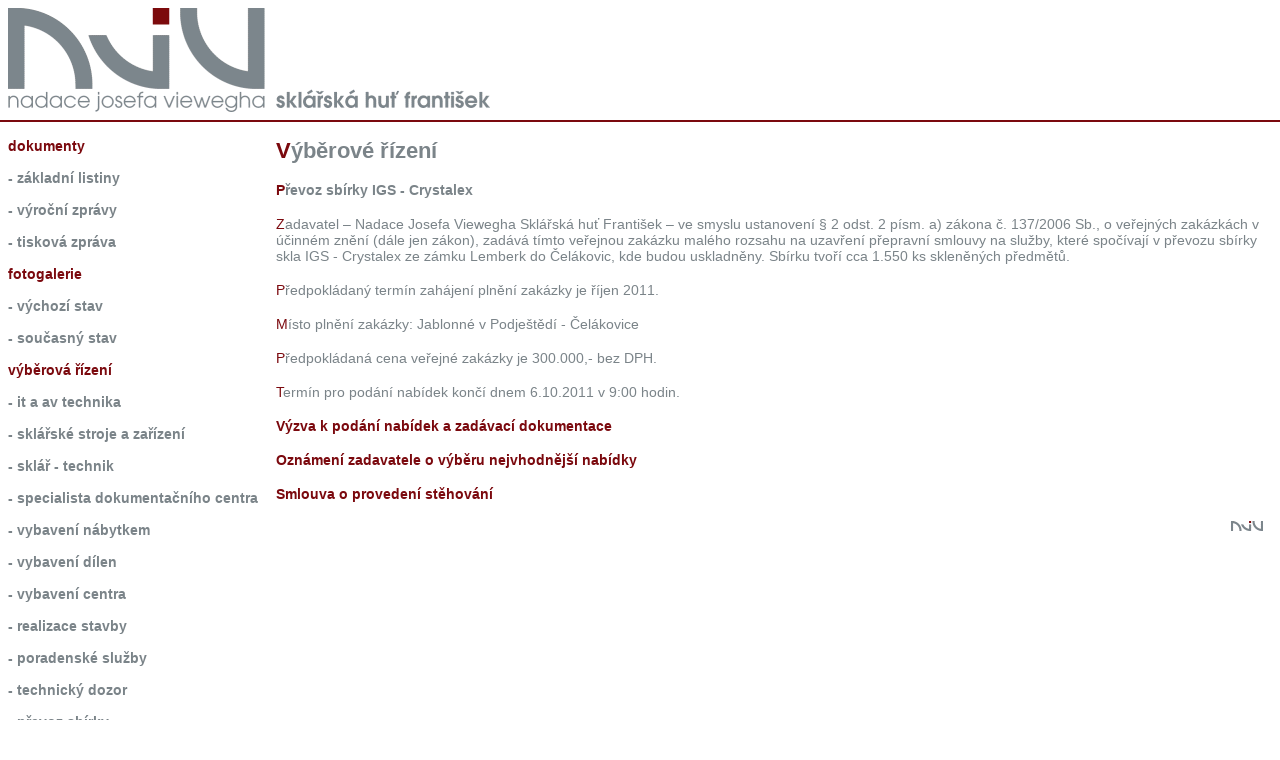

--- FILE ---
content_type: text/html; charset=UTF-8
request_url: http://nadacejosefaviewegha.cz/cz/rizeni02.php
body_size: 6300
content:
<!DOCTYPE HTML PUBLIC "-//W3C//DTD HTML 4.01 Transitional//EN">
<html><head><title>Nadace Josefa Viewegha</title><link href="style.css" rel="stylesheet" type="text/css"></head><body bgcolor="#ffffff" leftmargin="0" topmargin="0" marginwidth="0" marginhheight="0"><table width="100%" height="100%" cellspacing="0" cellpadding="0" border="0"><tbody><tr><td width="100%" height="100%"><table width="100%" height="100%" cellspacing="0" cellpadding="0" border="0"><tbody><tr><td width="273" height="120" class="logo"><img alt="Nadace Josefa Viewegha" src="images/logo1.gif" width="273" height="120" align="left" border="0"></td><td width="100%" height="120" class="logo"><img alt="Sklářská huť František" src="images/logo2.gif" width="222" height="120" align="left" border="0"></td></tr><tr><td width="273" height="2" class="fill"><img alt="" src="images/space.gif" width="273" height="2" align="left" border="0"></td><td width="100%" height="2" class="fill"><img alt="" src="images/space.gif" width="222" height="2" align="left" border="0"></td></tr><tr><td width="273" height="16" class="space"><img alt="" src="images/space.gif" width="273" height="16" border="0"></td><td width="100%" height="16" class="space"><img alt="" src="images/space.gif" width="222" height="16" border="0"></td></tr><tr><td width="273" height="100%"><table width="273" height="100%" cellspacing="0" cellpadding="0" border="0"><tbody><tr><td width="8" height="100%" class="space"><img alt="" src="images/space.gif" width="8" valign="bottom" border="0"></td><td width="249" height="100%" class="menu"><font class="menu"><font class="menublock">Dokumenty</font><br><br><a href="dokumenty1.php" class="menu">-&nbsp;základní&nbsp;listiny</a><br><br><a href="dokumenty2.php" class="menu">-&nbsp;výroční&nbsp;zprávy</a><br><br><a href="docs/TZ_Hut_Frantisek_Sazava.doc" class="menu">-&nbsp;tisková&nbsp;zpráva</a><br><br><font class="menublock">Fotogalerie</font><br><br><a href="fotogalerie1.php" class="menu">-&nbsp;výchozí&nbsp;stav</a><br><br><a href="fotogalerie3.php" class="menu">-&nbsp;současný&nbsp;stav</a><br><br><font class="menublock">Výběrová&nbsp;řízení</font><br><br><a href="rizeni12.php" class="menu">-&nbsp;IT&nbsp;a&nbsp;AV&nbsp;technika</a><br><br><a href="rizeni11.php" class="menu">-&nbsp;Sklářské&nbsp;stroje&nbsp;a&nbsp;zařízení</a><br><br><a href="rizeni10.php" class="menu">-&nbsp;Sklář&nbsp;-&nbsp;technik</a><br><br><a href="rizeni09.php" class="menu">-&nbsp;Specialista&nbsp;dokumentačního&nbsp;centra</a><br><br><a href="rizeni08.php" class="menu">-&nbsp;Vybavení&nbsp;nábytkem</a><br><br><a href="rizeni07.php" class="menu">-&nbsp;Vybavení&nbsp;dílen</a><br><br><a href="rizeni06.php" class="menu">-&nbsp;Vybavení&nbsp;Centra</a><br><br><a href="rizeni05.php" class="menu">-&nbsp;Realizace&nbsp;stavby</a><br><br><a href="rizeni04.php" class="menu">-&nbsp;Poradenské&nbsp;služby</a><br><br><a href="rizeni03.php" class="menu">-&nbsp;Technický&nbsp;dozor</a><br><br><a href="rizeni02.php" class="menu">-&nbsp;Převoz&nbsp;sbírky</a><br><br><a href="rizeni01.php" class="menu">-&nbsp;Projektová&nbsp;dokumentace</a><br><br><font class="menublock">Odkazy</font><br><br><a href="http://www.cestyskla.cz/" class="menu" target="_blank">-&nbsp;Projekt&nbsp;Cesty&nbsp;skla</a><br><br><a href="docs/TZ_vystava_sklo.doc" class="menu">-&nbsp;Výstava&nbsp;Zrozeno&nbsp;v&nbsp;ohni</a><br><br></font></td><td width="16" height="100%" class="space"><img alt="" src="images/space.gif" width="16" valign="bottom" border="0"></td></tr></tbody></table></td><td width="100%" height="100%"><table width="100%" height="100%" cellspacing="0" cellpadding="0" border="0"><tbody><tr><td width="100%" height="100%" class="text"><font class="title"><font class="red">V</font>ýběrové řízení</font><br><br><font class="subtitle"><font class="red">P</font>řevoz sbírky IGS - Crystalex</font><br><br><font class="text"><font class="red">Z</font>adavatel – Nadace Josefa Viewegha Sklářská huť František – ve smyslu ustanovení § 2 odst. 2 písm. a) zákona č. 137/2006 Sb., o veřejných zakázkách v účinném znění (dále jen zákon), zadává tímto veřejnou zakázku malého rozsahu na uzavření přepravní smlouvy na služby, které spočívají v převozu sbírky skla IGS - Crystalex ze zámku Lemberk do Čelákovic, kde budou uskladněny. Sbírku tvoří cca 1.550 ks skleněných předmětů.</font><br><br><font class="text"><font class="red">P</font>ředpokládaný termín zahájení plnění zakázky je říjen 2011.</font><br><br><font class="text"><font class="red">M</font>ísto plnění zakázky: Jablonné v Podještědí - Čelákovice</font><br><br><font class="text"><font class="red">P</font>ředpokládaná cena veřejné zakázky je 300.000,- bez DPH.</font><br><br><font class="text"><font class="red">T</font>ermín pro podání nabídek končí dnem 6.10.2011 v 9:00 hodin.</font><br><br><a href="docs/02_Vyzva.pdf" target="_blank" class="text">Výzva k podání nabídek a zadávací dokumentace</a><br><br><a href="docs/02_Oznameni.pdf" target="_blank" class="text">Oznámení zadavatele o výběru nejvhodnější nabídky</a><br><br><a href="docs/02_Smlouva.pdf" target="_blank" class="text">Smlouva o provedení stěhování</a><br><br><a href="index.php"><img alt="logo" src="images/sign.gif" align="right" border="0"></a></td><td width="16" height="100%" class="space"><img alt="" src="images/space.gif" width="16" valign="bottom" border="0"></td></tr></tbody></table></td></tr></tbody></table></td></tr><tr><td width="100%" height="16" class="space"><img alt="" src="images/space.gif" width="1" height="16" align="left" border="0"></td></tr><tr><td width="100%" height="2" class="fill"><img alt="" src="images/space.gif" width="1" height="2" align="left" border="0"></td></tr><tr><td width="100%" height="8" class="space"><img alt="" src="images/space.gif" width="1" height="8" align="left" border="0"></td></tr><tr><td width="100%" class="copy"><font class="copy">Copyright &copy; 2008 Duonet. Všechna práva vyhrazena. All rights reserved.</font></td></tr><tr><td width="100%" height="2" class="space"><img alt="" src="images/space.gif" width="1" height="2" align="left" border="0"></td></tr></tbody></table></body></html>

--- FILE ---
content_type: text/css
request_url: http://nadacejosefaviewegha.cz/cz/style.css
body_size: 4019
content:
cbody
{
 border-width:		0px;
 margin:		0px;
 background-color:	#ffffff;
}

TD.space
{
 text-align:		left;
 vertical-align:	bottom;
 background-color:	#ffffff;
}

TD.fill
{
 text-align:		left;
 vertical-align:	bottom;
 background-color:	#7b090e;
}

TD.logo
{
 text-align:		left;
 vertical-align:	middle;
 background-color:	#ffffff;
}

TD.kresba
{
 text-align:		right;
 vertical-align:	middle;
 background-color:	#ffffff;
}

TD.menu
{
 text-align:		left;
 vertical-align:	top;
 background-color:	#ffffff;
}

FONT.menu
{
 font-family:		"Century Gothic",sans-serif;
 font-size:		14px;
 font-weight:		bold;
 text-decoration:	none;
 text-transform:	lowercase;
 color:			#7b8489;
 background-color:	#ffffff;
}

FONT.menublock
{
 font-family:		"Century Gothic",sans-serif;
 font-size:		14px;
 font-weight:		bold;
 text-decoration:	none;
 text-transform:	lowercase;
 color:			#7b090e;
 background-color:	#ffffff;
}

A.menu:link
{
 font-family:		"Century Gothic",sans-serif;
 font-size:		14px;
 font-weight:		bold;
 text-decoration:	none;
 text-transform:	lowercase;
 color:			#7b8489;
 background-color:	#ffffff;
}

A.menu:visited
{
 font-family:		"Century Gothic",sans-serif;
 font-size:		14px;
 font-weight:		bold;
 text-decoration:	none;
 text-transform:	lowercase;
 color:			#7b8489;
 background-color:	#ffffff;
}

A.menu:hover
{
 font-family:		"Century Gothic",sans-serif;
 font-size:		14px;
 font-weight:		bold;
 text-decoration:	none;
 text-transform:	lowercase;
 color:			#ffffff;
 background-color:	#7b8489;
}

A.menuon:link
{
 font-family:		"Century Gothic",sans-serif;
 font-size:		14px;
 font-weight:		bold;
 text-decoration:	none;
 text-transform:	lowercase;
 color:			#7b090e;
 background-color:	#ffffff;
}

A.menuon:visited
{
 font-family:		"Century Gothic",sans-serif;
 font-size:		14px;
 font-weight:		bold;
 text-decoration:	none;
 text-transform:	lowercase;
 color:			#7b090e;
 background-color:	#ffffff;
}

A.menuon:hover
{
 font-family:		"Century Gothic",sans-serif;
 font-size:		14px;
 font-weight:		bold;
 text-decoration:	none;
 text-transform:	lowercase;
 color:			#7b090e;
 background-color:	#7b8489;
}

TD.text
{
 text-align:		left;
 vertical-align:	top;
 background-color:	#ffffff;
}

FONT.text
{
 font-family:		"Century Gothic",sans-serif;
 font-size:		14px;
 font-weight:		normal;
 text-decoration:	none;
 color:			#7b8489;
 background-color:	#ffffff;
}

A.text:link
{
 font-family:		"Century Gothic",sans-serif;
 font-size:		14px;
 font-weight:		bold;
 text-decoration:	none;
 color:			#7b090e;
 background-color:	#ffffff;
}

A.text:visited
{
 font-family:		"Century Gothic",sans-serif;
 font-size:		14px;
 font-weight:		bold;
 text-decoration:	none;
 color:			#7b090e;
 background-color:	#ffffff;
}

A.text:hover
{
 font-family:		"Century Gothic",sans-serif;
 font-size:		14px;
 font-weight:		bold;
 text-decoration:	none;
 color:			#7b090e;
 background-color:	#7b8489;
}

FONT.title
{
 font-family:		"Century Gothic",sans-serif;
 font-size:		22px;
 font-weight:		bold;
 text-decoration:	none;
 color:			#7b8489;
 background-color:	#ffffff;
}

FONT.subtitle
{
 font-family:		"Century Gothic",sans-serif;
 font-size:		14px;
 font-weight:		bold;
 text-decoration:	none;
 color:			#7b8489;
 background-color:	#ffffff;
}

FONT.red
{
 color:			#7b090e;
}

TD.copy
{
 text-align:		center;
 vertical-align:	middle;
 background-color:	#ffffff;
}

FONT.copy
{
 font-family:		verdana,sans-serif;
 font-size:		6px;
 font-weight:		normal;
 text-decoration:	none;
 color:			#7b8489;
 background-color:	#ffffff;
}

A.copy:link
{
 font-family:		verdana,sans-serif;
 font-size:		8px;
 font-weight:		normal;
 text-decoration:	none;
 color:			#7b8489;
 background-color:	#ffffff;
}

A.copy:visited
{
 font-family:		verdana,sans-serif;
 font-size:		8px;
 font-weight:		normal;
 text-decoration:	none;
 color:			#7b8489;
 background-color:	#ffffff;
}

A.copy:hover
{
 font-family:		verdana,sans-serif;
 font-size:		8px;
 font-weight:		normal;
 text-decoration:	none;
 color:			#7b8489;
 background-color:	#ffffff;
}
